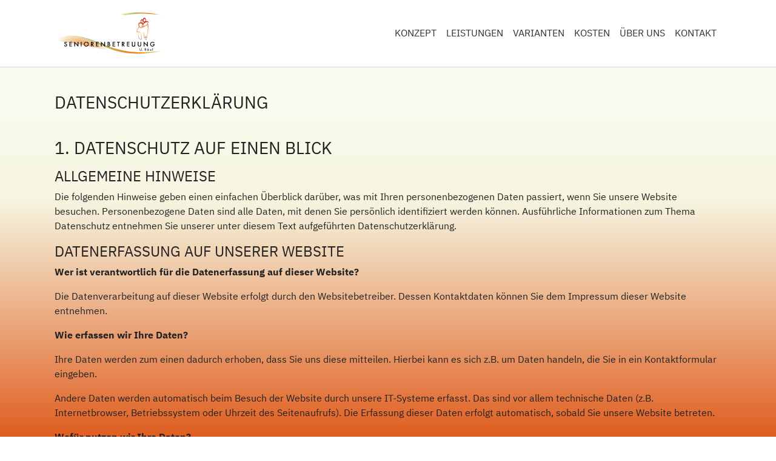

--- FILE ---
content_type: image/svg+xml
request_url: https://www.24h-zuhause-wohlfuehlen.com/_assets/5f2158b54b9a707668f1d467bbe7d921/Images/seniorenbetreuung.svg
body_size: 9915
content:
<svg id="Ebene_1" data-name="Ebene 1" xmlns="http://www.w3.org/2000/svg" xmlns:xlink="http://www.w3.org/1999/xlink" viewBox="0 0 445.8 179.29"><defs><style>.cls-1{fill:url(#Unbenannter_Verlauf_74);}.cls-2{fill:url(#Unbenannter_Verlauf_66);}.cls-3{fill:url(#Unbenannter_Verlauf_53);}.cls-4{fill:url(#Unbenannter_Verlauf_26);}.cls-5{fill:#fff;}</style><radialGradient id="Unbenannter_Verlauf_74" cx="119.14" cy="133.4" r="120.64" gradientTransform="translate(10.61 61.66) rotate(9.78) scale(1 0.39)" gradientUnits="userSpaceOnUse"><stop offset="0" stop-color="#e68a2a" stop-opacity="0.7"/><stop offset="0.9" stop-color="#fff"/><stop offset="1" stop-color="#fff"/></radialGradient><linearGradient id="Unbenannter_Verlauf_66" x1="274.46" y1="9.13" x2="438.73" y2="9.13" gradientUnits="userSpaceOnUse"><stop offset="0" stop-color="#eeeac3"/><stop offset="0.36" stop-color="#b2ba6c"/><stop offset="0.71" stop-color="#f0821f"/><stop offset="1" stop-color="#e9a900"/></linearGradient><linearGradient id="Unbenannter_Verlauf_53" x1="41.41" y1="136.54" x2="436.65" y2="136.54" xlink:href="#Unbenannter_Verlauf_66"/><linearGradient id="Unbenannter_Verlauf_26" x1="362.35" y1="115.99" x2="362.35" y2="25.25" gradientUnits="userSpaceOnUse"><stop offset="0" stop-color="#9f9e95"/><stop offset="0.25" stop-color="#fcce93"/><stop offset="0.49" stop-color="#f0b071"/><stop offset="0.73" stop-color="#e34012"/><stop offset="1" stop-color="#b21917"/></linearGradient></defs><title>seniorenbetreuung</title><path class="cls-1" d="M0,119c0,4.87,44,3.79,106,16.62C185.26,152,200.08,155,238.28,166.09c-9.3-6.28-28-19.24-40.09-24.71-38.77-17.59-60.9-29.77-119.71-39C33.17,95.32,0,112.27,0,119Z"/><path d="M352.9,150.88v6.35a3.55,3.55,0,0,0,.44,2,2.38,2.38,0,0,0,3.74,0,3.41,3.41,0,0,0,.44-2v-6.35h1.6v6.79a3.91,3.91,0,1,1-7.82,0v-6.79Z"/><path d="M362,160.67a.91.91,0,0,1,.28-.67.94.94,0,0,1,1.34,0,1,1,0,0,1,0,1.35.92.92,0,0,1-.67.27.94.94,0,0,1-.68-.27A.93.93,0,0,1,362,160.67Z"/><path d="M371.85,161.43V150.88h1.59a7,7,0,0,1,1.69.16,2.54,2.54,0,0,1,1.07.55,2.82,2.82,0,0,1,.7,1,3,3,0,0,1,.27,1.23,2.48,2.48,0,0,1-.87,1.92,2.62,2.62,0,0,1,1.33,1,3,3,0,0,1-1.57,4.48,7,7,0,0,1-1.8.2Zm1.59-6h.5a1.87,1.87,0,0,0,1.31-.39,1.56,1.56,0,0,0,.41-1.16,1.44,1.44,0,0,0-.42-1.13,1.78,1.78,0,0,0-1.23-.39h-.57Zm0,4.52h1a2.43,2.43,0,0,0,1.58-.42,1.46,1.46,0,0,0,.54-1.16,1.49,1.49,0,0,0-.51-1.15,2.66,2.66,0,0,0-1.79-.46h-.81Z"/><path d="M382.9,158.05a3.29,3.29,0,0,1,1-2.45,3.64,3.64,0,0,1,5,0,3.36,3.36,0,0,1,1,2.5,3.41,3.41,0,0,1-1,2.51,3.55,3.55,0,0,1-2.55,1,3.39,3.39,0,0,1-2.51-1A3.45,3.45,0,0,1,382.9,158.05Zm1.14-5.4a.89.89,0,0,1,.28-.67,1,1,0,0,1,1.39,0,.9.9,0,0,1,.28.68,1,1,0,0,1-.28.7,1,1,0,0,1-.7.28.94.94,0,0,1-.69-.29A1,1,0,0,1,384,152.65Zm.43,5.43a2.27,2.27,0,0,0,.53,1.58,2.08,2.08,0,0,0,2.89,0,2.51,2.51,0,0,0,0-3.11,2.08,2.08,0,0,0-2.88,0A2.17,2.17,0,0,0,384.47,158.08Zm2.42-5.43a.9.9,0,0,1,.29-.67,1,1,0,0,1,.69-.29,1,1,0,0,1,1,1,1,1,0,0,1-.29.7,1,1,0,0,1-.69.28,1,1,0,0,1-1-1Z"/><path d="M398.87,155.91l-1.27.67c-.2-.41-.45-.61-.75-.61a.52.52,0,0,0-.36.14.46.46,0,0,0-.15.36c0,.25.29.51.89.76a5.39,5.39,0,0,1,1.65,1,1.65,1.65,0,0,1,.42,1.19,2.12,2.12,0,0,1-.71,1.62,2.56,2.56,0,0,1-4-1l1.31-.61a2.69,2.69,0,0,0,.42.61,1,1,0,0,0,.67.26c.52,0,.78-.24.78-.71,0-.28-.2-.53-.6-.77l-.47-.22-.47-.23a2.81,2.81,0,0,1-.94-.66,1.55,1.55,0,0,1-.35-1.07,1.86,1.86,0,0,1,.59-1.43,2.09,2.09,0,0,1,1.48-.57A2,2,0,0,1,398.87,155.91Z"/><path d="M405.59,149.88v11.55h-1.54V149.88Z"/><path class="cls-2" d="M274.46,10.4s39.57-8.64,82.47-7a542.2,542.2,0,0,1,81.8,10s-59.19-5.2-82.14-5.1-67.5,6.76-67.5,6.76Z"/><path class="cls-3" d="M34.26,102.4c138.52-22.33,181.84,93.6,408,59.28C211.06,210.58,189.56,91.86,34.26,102.4Z"/><path class="cls-4" d="M336.75,85.4s2.11-10.2,3.88-13.08,6.88-10.64,6.88-10.64-2.11-6.76-1.78-10a8.34,8.34,0,0,1,3.77-6.43c2.52-1.47,6-.66,6-.66a15.15,15.15,0,0,1-.67-6.32c.44-3.22,1.77-5,3.44-6s3.71-.93,4.43,0a1.1,1.1,0,0,0,2-.11,13.18,13.18,0,0,1,.87-3.27,6.07,6.07,0,0,1,5-3.67,5.06,5.06,0,0,1,4.29,2.6A12,12,0,0,1,376.94,34a10.11,10.11,0,0,1-.84,4.21l-.67,1.53.91.3s.87-1.22,4-1.22a7.47,7.47,0,0,1,5.93,2.5,8.67,8.67,0,0,1,1.66,5.26c-.22,1-1.61-3.21-4.88-3.6a12.7,12.7,0,0,0-6.32,1.32,40.2,40.2,0,0,0-4.15,2.23,14.66,14.66,0,0,0-2.74,2.1l-3.36,3.27,1,2.41a5.14,5.14,0,0,1,.35,1.09c0,.15.05.31.08.46a13.9,13.9,0,0,1,.13,1.7l-.13,1.6,3.72-.42c1.17,0,3.21-1,4.52-1.89L378.41,55c.28-.23.55-.47.81-.73.59-.58,1.84-1.64,2.43-.9a1.64,1.64,0,0,1,.06,1.49,4.47,4.47,0,0,1-2.1,2.48l-6.83,3.79-7.83,4-.26.15a15.39,15.39,0,0,1-9.2,2.2,13.13,13.13,0,0,1-1.79-.29,9.63,9.63,0,0,1-3.47-1.78l-1.41-1.63-3.09,4.7A21.32,21.32,0,0,0,342.3,76a20.51,20.51,0,0,0-.56,4.76l6.43,1.78a12.25,12.25,0,0,1,3.44,1.55,12.55,12.55,0,0,1,2.66,2.33,3.62,3.62,0,0,0,1.15.91l5.72,2.86-.78,1.44L349,86.19a7.86,7.86,0,0,0-3.25-.72l-5.36-.07Zm46.12-39.13c-.69.19.39,5.72.88,8.87,1.68,10.72.53,19.33-.77,29-1.73,12.85-2.79,20.39-5.21,19.84-.35-.08,0-2.55-1.56-3.77a1.79,1.79,0,0,0-1.44-.44c-.69.18-1,1-1.1,1.22-.73,1.82.78,3.12,0,4.54-.28.49-.81,1-1.22.89-.68-.14-.86-1.77-1-3-.29-2.45-.82-4.86-1-7.32-.69-9.42-2.25-11.4-3.32-12.19-.19-.14-1.1-.82-1.45-.56s.19,1.49.56,2.66c.62,2,.45,3.18.55,5.55.1,2.21.27,1.81,1.33,9.42.77,5.48,1.09,8.58,2.77,9.31a2.91,2.91,0,0,0,1.56.22c1-.2,1.08-1,2.21-1.55a4,4,0,0,1,3-.11c.78.3.88.7,1.55.77a2.31,2.31,0,0,0,2-.77,18.12,18.12,0,0,0,1.44-6.32c.55-4.32,1.18-2.67,3.33-19.18,1.16-8.87,2.78-25.19-1.37-34.4C384.28,48.3,383.31,46.14,382.87,46.27Zm-38.51,41a55.75,55.75,0,0,0,.89,15.19c1.53,8.12,2.7,11.22,4.43,12a1.78,1.78,0,0,0,1.77-.55,2,2,0,0,0-.11-2.11c-2.31-2.78-2.71-5-3.65-8.35-.57-2.06-.81-3.07-1-8-.07-1.64.09-4.89,0-7.94,0-.39-.56-1.24-1.14-1.24A1.37,1.37,0,0,0,344.36,87.28ZM353.19,115c.06.28.46.42,2.95.79,1.44.22,1.66.23,1.91.09.89-.51.68-2.18.79-3,.47-3.42.87-4.11.75-8.1s-.32-4.94-1.42-10.4c-.14-.74-.12-2.26-.91-2.53a.7.7,0,0,0-.81.37c-.71.63-.29,4.09.19,6.32a33.71,33.71,0,0,1,.62,5.53,67.91,67.91,0,0,1-.08,7.65c-.05.72-1.44-.26-2.16.25-.56.38-.36.91-.75,1.62S353.13,114.79,353.19,115Zm20.67-1.16c0,1.3,1.6,2,3.35,2,1,0,2.72-.35,3-1.49a2.33,2.33,0,0,0-1.37-2.21,3.66,3.66,0,0,0-3.27-.28A2.14,2.14,0,0,0,373.86,113.86Z"/><path d="M51.27,127.7,49,129.07a4.09,4.09,0,0,0-1.24-1.47,2.85,2.85,0,0,0-1.57-.39,3,3,0,0,0-2,.67,2.09,2.09,0,0,0-.78,1.66c0,.92.68,1.67,2.05,2.23l1.88.77a8,8,0,0,1,3.36,2.26,5.08,5.08,0,0,1,1.06,3.28,5.8,5.8,0,0,1-1.73,4.3,6,6,0,0,1-4.34,1.7,5.8,5.8,0,0,1-4-1.45,6.68,6.68,0,0,1-2-4.09l2.88-.63a4.84,4.84,0,0,0,.68,2.29,3.25,3.25,0,0,0,4.77.33,3.07,3.07,0,0,0,.88-2.26,3.18,3.18,0,0,0-.15-1,2.48,2.48,0,0,0-.48-.85,4,4,0,0,0-.83-.72,9.12,9.12,0,0,0-1.22-.64l-1.82-.75q-3.87-1.63-3.87-4.79A4.55,4.55,0,0,1,42.14,126a5.86,5.86,0,0,1,4-1.44A5.64,5.64,0,0,1,51.27,127.7Z"/><path d="M71.62,127.57H64.06v4.53H71.4v2.67H64.06v6.3h7.56v2.67H61.22V124.89h10.4Z"/><path d="M81.38,143.74V123.61L95.12,138v-13.1H98v20L84.22,130.55v13.19Z"/><path d="M111.35,124.89v18.85h-2.84V124.89Z"/><path d="M121,134.23a9.23,9.23,0,0,1,2.91-6.83,9.6,9.6,0,0,1,7-2.86,9.85,9.85,0,0,1,9.8,9.8,9.27,9.27,0,0,1-2.91,6.9,10,10,0,0,1-13.6.32A9.28,9.28,0,0,1,121,134.23Zm2.86,0a7,7,0,0,0,11.93,5.1,7.32,7.32,0,0,0,0-10.11,7,7,0,0,0-9.93,0A6.83,6.83,0,0,0,123.83,134.27Z"/><path d="M156.65,135.71l5.84,8H159L153.63,136h-.52v7.71h-2.84V124.89h3.33q3.74,0,5.4,1.41a5.14,5.14,0,0,1,1.83,4.12,5.34,5.34,0,0,1-1.15,3.45A5.09,5.09,0,0,1,156.65,135.71Zm-3.54-2.16H154q4,0,4-3.09,0-2.9-3.93-2.89h-1Z"/><path d="M181.75,127.57h-7.56v4.53h7.34v2.67h-7.34v6.3h7.56v2.67h-10.4V124.89h10.4Z"/><path d="M191.51,143.74V123.61L205.25,138v-13.1h2.85v20l-13.75-14.34v13.19Z"/><path d="M218.64,143.74V124.89h2.83a12,12,0,0,1,3,.3,4.4,4.4,0,0,1,1.92,1,5.08,5.08,0,0,1,1.26,1.79,5.41,5.41,0,0,1,.47,2.2,4.44,4.44,0,0,1-1.55,3.43,4.54,4.54,0,0,1,2.37,1.79,5.31,5.31,0,0,1-.68,6.69,5.19,5.19,0,0,1-2.11,1.31,12.62,12.62,0,0,1-3.21.35ZM221.48,133h.89a3.33,3.33,0,0,0,2.33-.7,2.74,2.74,0,0,0,.74-2.07,2.61,2.61,0,0,0-.76-2,3.15,3.15,0,0,0-2.2-.69h-1Zm0,8.08h1.76a4.31,4.31,0,0,0,2.83-.76,2.58,2.58,0,0,0,1-2.07,2.64,2.64,0,0,0-.91-2.05,4.74,4.74,0,0,0-3.19-.82h-1.44Z"/><path d="M249.84,127.57h-7.55v4.53h7.34v2.67h-7.34v6.3h7.55v2.67h-10.4V124.89h10.4Z"/><path d="M264.81,127.57v16.17H262V127.57h-4.33v-2.68h11.5v2.68Z"/><path d="M284.08,135.71l5.83,8h-3.48L281.05,136h-.51v7.71h-2.85V124.89H281q3.74,0,5.4,1.41a5.14,5.14,0,0,1,1.83,4.12,5.34,5.34,0,0,1-1.15,3.45A5.1,5.1,0,0,1,284.08,135.71Zm-3.54-2.16h.9q4,0,4-3.09,0-2.9-3.93-2.89h-1Z"/><path d="M309.17,127.57h-7.56v4.53H309v2.67h-7.34v6.3h7.56v2.67h-10.4V124.89h10.4Z"/><path d="M321.77,124.89v11.36a6.23,6.23,0,0,0,.8,3.55,4.24,4.24,0,0,0,6.67,0,6.12,6.12,0,0,0,.8-3.55V124.89h2.84V137a7,7,0,1,1-13.95,0V124.89Z"/><path d="M346.27,124.89v11.36a6.24,6.24,0,0,0,.79,3.55,4.25,4.25,0,0,0,6.68,0,6.13,6.13,0,0,0,.79-3.55V124.89h2.85V137a7,7,0,1,1-14,0V124.89Z"/><path d="M367.92,143.74V123.61L381.66,138v-13.1h2.85v20l-13.75-14.34v13.19Z"/><path d="M404.94,133.93h7.78v.62a12.64,12.64,0,0,1-.5,3.76,7.93,7.93,0,0,1-1.64,2.83,8.55,8.55,0,0,1-6.68,3,9.21,9.21,0,0,1-6.78-2.86,9.82,9.82,0,0,1,7-16.71,9.58,9.58,0,0,1,4.12.9,11.89,11.89,0,0,1,3.6,2.93l-2,1.94a6.88,6.88,0,0,0-5.66-3.09,6.73,6.73,0,0,0-5,2.07,6.89,6.89,0,0,0-2,5.08,6.65,6.65,0,0,0,2.26,5.18,6.75,6.75,0,0,0,4.58,1.9,5.71,5.71,0,0,0,3.77-1.42,5.05,5.05,0,0,0,1.87-3.42h-4.7Z"/><path class="cls-5" d="M349,52.87a4.18,4.18,0,0,1,2.66-4.39c2.9-1.38,10,1,10,3.22,0,1.83,0,2.46-1.25,5-1.4,2.87-1.15,4.08-.63,5.38s1.28,1,.83,1.16c-2.22.86-6.8,1.68-8.65-.66S349.11,57,349,52.87Zm7.83-12.31c0,1.89,1.34,4.13,3.16,4.27,1.64.12,2.85-1.54,3.1-1.89a7.56,7.56,0,0,0,.66-4.54,3.7,3.7,0,0,0-3.3-3.24C358.36,35,356.79,38.26,356.82,40.56Zm10-5.43c0,2.51,1.93,5.35,4.21,5.26s3.82-2.82,3.83-5.15c0-2.51-1.87-5.38-4.16-5.32S366.78,32.75,366.79,35.13ZM363,47.27a2.12,2.12,0,0,0,1.83-.06c1.71-.62,3.8-2.39,3.72-4.49,0-.24-.05-1.28-.72-1.66s-1.74-.32-1.89.28c-.49,2-1.51,2.82-3.55,4.76C362.26,46.25,362.54,46.94,363,47.27Zm-.69,12.95a1.82,1.82,0,0,0,2.8.09,3.87,3.87,0,0,0,.75-3.2c-.14-1.61-.51-2.71-1.49-2.71s-.83.77-1.37,2a13.63,13.63,0,0,0-.84,2A2.8,2.8,0,0,0,362.33,60.22Z"/></svg>